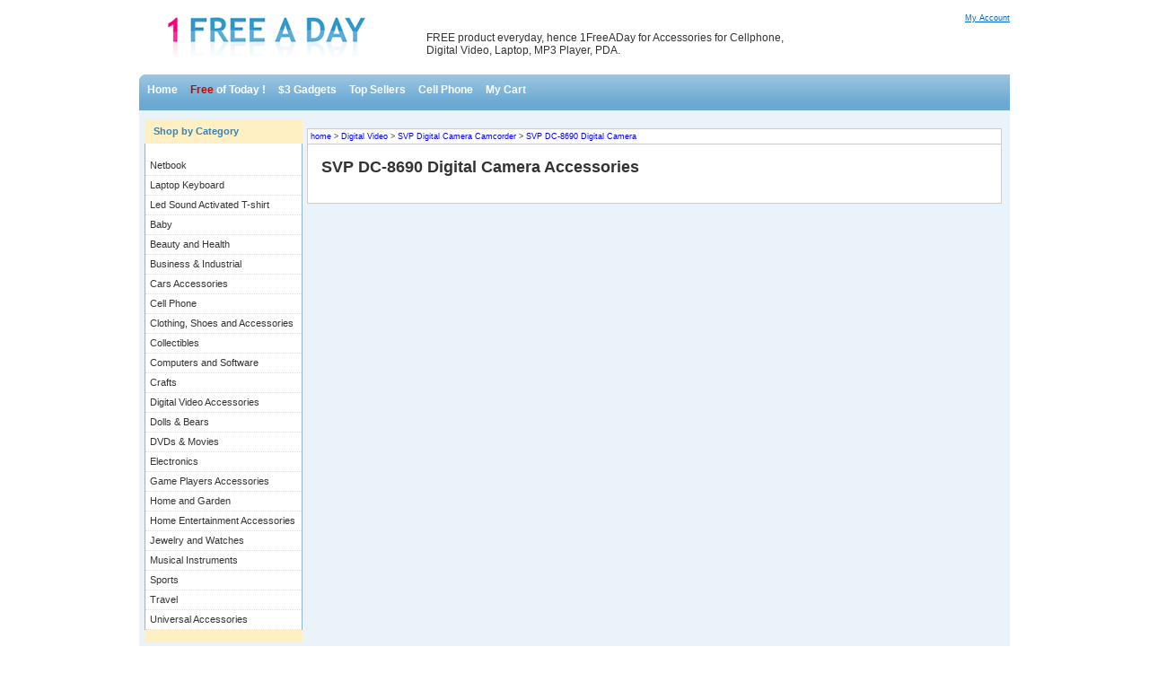

--- FILE ---
content_type: text/html; charset=utf-8
request_url: https://1freeaday.com/c/20017408/svp-dc-8690-digital-camera-accessories/a/index.html
body_size: 7181
content:
<!DOCTYPE html>
<html>
<head>
  <title>Buy svp dc 8690 digital camera accessories</title>
  <meta http-equiv="content-type" content="text/html; charset=utf-8">
  <meta name="description" content="svp dc 8690 digital camera accessories">
  <meta name="keywords" content="svp dc 8690 digital camera accessories">
  <link href="/css/global_new.css" rel="stylesheet" type="text/css">
  <script type="text/javascript" src="/js/jquery.js"></script>
  <script type="text/javascript" src="/js/jquery.form.js"></script>
  <script type="text/javascript" src="/js/jquery.metadata.js"></script>
  <script type="text/javascript" src="/js/jquery.validate.js"></script>
  <script type="text/javascript" src="/js/fancyzoom.min.js"></script>
  <script type="text/javascript">
  jQuery.cookie = function(name, value, options) {
          if (typeof value != 'undefined') {
                    options = options || {};
                    if (value === null) {
                              value = '';
                              options = $.extend({}, options);
                              options.expires = -1;
                    }
                    var expires = '';
                    if (options.expires && (typeof options.expires == 'number' || options.expires.toUTCString)) {
                              var date;
                              if (typeof options.expires == 'number') {
                                        date = new Date();
                                        date.setTime(date.getTime() + (options.expires * 24 * 60 * 60 * 1000));
                              } else {
                                        date = options.expires;
                              }
                              expires = '; expires=' + date.toUTCString();
                    }
                    var path = options.path ? '; path=' + (options.path) : '';
                    var domain = options.domain ? '; domain=' + (options.domain) : '';
                    var secure = options.secure ? '; secure' : '';
                    document.cookie = [name, '=', encodeURIComponent(value), expires, path, domain, secure].join('');
          } else {
                    var cookieValue = null;
                    if (document.cookie && document.cookie != '') {
                              var cookies = document.cookie.split(';');
                              for (var i = 0; i < cookies.length; i++) {
                                        var cookie = jQuery.trim(cookies[i]);
                                        if (cookie.substring(0, name.length + 1) == (name + '=')) {
                                                  cookieValue = decodeURIComponent(cookie.substring(name.length + 1));
                                                  break;
                                        }
                              }
                    }
                    return cookieValue;
          }
  };
  function setImgSize(img,width,height){
  var MaxWidth=width;
  var MaxHeight=height;
  var HeightWidth=img.offsetHeight/img.offsetWidth;
  var WidthHeight=img.offsetWidth/img.offsetHeight;

        if(img.offsetWidth>MaxWidth){
        img.width=MaxWidth;
        img.height=MaxWidth*HeightWidth;
        }
        if(img.offsetHeight>MaxHeight){
        img.height=MaxHeight;
        img.width=MaxHeight*WidthHeight;
        }

  img.style.cssText = 'filter: alpha(opacity=100); -moz-opacity:1; opacity: 1;';
  }
  $(function(){
        if($.cookie('displayMode') == "productBoxList_list"){
                $(".productListTool li a").removeClass("current");
                $(".productListTool li a").filter("[rel=productBoxList_list]").addClass("current");
                $(".productListTool").next().attr("class","productBoxList_list"); 
        }else{
                $(".productListTool li a").removeClass("current");
                $(".productListTool li a").filter("[rel=productBoxList]").addClass("current");
                $(".productListTool").next().attr("class","productBoxList"); 
        }
        $(".productListTool li a").click(function(){
                $(this).parent().siblings().children("a") .removeClass("current");
                $(this).addClass("current");
                $(this).parent().parent().parent().next().attr("class",$(this).attr("rel")); 
                $.cookie('displayMode', $(this).attr("rel"));
        });
  })
  </script>
</head>
<body>
  <div id="main">
    <div id="top">
      <div id="topCenter">
        <div id="logoBox">
          <a href="/index.html"><img src="/images_new/logo.jpg" border="none"></a>
        </div>
        <div id="topAd">
          FREE product everyday, hence 1FreeADay for Accessories for Cellphone,<br>
          Digital Video, Laptop, MP3 Player, PDA.
        </div>
        <div id="helloUser">
          <a href="/user.php?file=myAccount">My Account</a>
        </div>
        <div class="clear"></div>
      </div>
      <div id="topMenu">
<img src="/images_new/menuLeft.jpg" style="position: absolute; left:0px;" width="5" height="40">
      <ul>
        <li>  <a href="/">Home</a>
        </li>
        <li><img src="/images_new/menuLine.jpg" width="2" height="38"></li>
        <li>
          <a href="/page.php?file=show_free"><span style="color:#C00">Free</span> of Today !</a>
        </li>
        <li><img src="/images_new/menuLine.jpg" width="2" height="38"></li>
        <li>
          <a href="/3Gadgets.html">$3 Gadgets</a>
        </li>
        <li><img src="/images_new/menuLine.jpg" width="2" height="38"></li>
        <li>
          <a href="/topSellers.html">Top Sellers</a>
        </li>
        <li><img src="/images_new/menuLine.jpg" width="2" height="38"></li>
        <li>
          <a href="/topCellphone.html">Cell Phone</a>
        </li>
        <li><img src="/images_new/menuLine.jpg" width="2" height="38"></li>
        <li>
          <a href="/qwebcart/index.php">My Cart</a>
        </li>
      </ul>
      <div id="searchBox">
        
      </div>
<img src="/images_new/menuRight.jpg" style="position: absolute; right:0px;" width="5" height="40">
</div>
    </div>
    <div id="content">
      <div id="contentLeft">
        <div class="productCategory">
          <div class="categoryName">
            Shop by Category
          </div>
          <div class="categoryList">
            <ul>
              <li style="list-style: none; display: inline">
                <script language="javascript">
                $(document).ready(function() {
                $(".categoryList").children().children().hover(function(){
                $(this).children("ul").show();
                },function(){
                $(this).children("ul").hide();
                }) 
                });
                </script>
              </li>
              <li>
                <a href="/c/20035034/notebook/a/index.html" class="link_01">Netbook</a>
              </li>
              <li>
                <a href="/qwebcart/search.php?keywords=laptop+keyboard&sa.x=10&sa.y=12&sa=Search" class="link_01">Laptop Keyboard</a>
              </li>
              <li>
                <ul>
                  <li>
                    <a href="/c/20033752/l/a/index.html">L</a>
                  </li>
                  <li>
                    <a href="/c/20033754/m/a/index.html">M</a>
                  </li>
                  <li>
                    <a href="/c/20033756/s/a/index.html">S</a>
                  </li>
                  <li>
                    <a href="/c/20033753/xl/a/index.html">XL</a>
                  </li>
                  <li>
                    <a href="/c/20033755/xxl/a/index.html">XXL</a>
                  </li>
                </ul>
<a href="/c/20033685/clothing--shoes-and-accessories/a/index.html" class="link_01">Led Sound Activated T-shirt</a>
              </li>
              <li>
                <ul>
                  <li>
                    <a href="/c/20034984/other/a/index.html">Other</a>
                  </li>
                </ul>
<a href="/c/20034983/baby/a/index.html" class="link_01">Baby</a>
              </li>
              <li>
                <ul>
                  <li>
                    <a href="/c/20034972/bath---body/a/index.html">Bath & Body</a>
                  </li>
                  <li>
                    <a href="/c/20033780/ear-health/a/index.html">Ear Health</a>
                  </li>
                  <li>
                    <a href="/c/20034961/hair-care---salon/a/index.html">Hair Care & Salon</a>
                  </li>
                  <li>
                    <a href="/c/20034497/makeup/a/index.html">Makeup</a>
                  </li>
                  <li>
                    <a href="/c/20033775/massager/a/index.html">Massager</a>
                  </li>
                  <li>
                    <a href="/c/20034555/monitoring---testing-accessories/a/index.html">Monitoring & Testing Accessories</a>
                  </li>
                  <li>
                    <a href="/c/20034986/other/a/index.html">Other</a>
                  </li>
                  <li>
                    <a href="/c/20034528/pedicure-set/a/index.html">Pedicure Set</a>
                  </li>
                  <li>
                    <a href="/c/20034976/skin-care/a/index.html">Skin Care</a>
                  </li>
                  <li>
                    <a href="/c/20034968/tattoos---body-art/a/index.html">Tattoos & Body Art</a>
                  </li>
                  <li>
                    <a href="/c/20034129/vision-care/a/index.html">Vision Care</a>
                  </li>
                </ul>
<a href="/c/20032888/beauty-and-health/a/index.html" class="link_01">Beauty and Health</a>
              </li>
              <li>
                <ul>
                  <li>
                    <a href="/c/20034960/healthcare--lab---life-science/a/index.html">Healthcare, Lab & Life Science</a>
                  </li>
                  <li>
                    <a href="/c/20034553/retail---services/a/index.html">Retail & Services</a>
                  </li>
                  <li>
                    <a href="/c/20034260/safety---security-accessories/a/index.html">Safety & Security Accessories</a>
                  </li>
                </ul>
<a href="/c/20033937/business---industrial/a/index.html" class="link_01">Business & Industrial</a>
              </li>
              <li>
                <ul>
                  <li>
                    <a href="/c/20034662/diagnostic-tools--equipments/a/index.html">Diagnostic Tools/ Equipments</a>
                  </li>
                  <li>
                    <a href="/c/20033936/driver-safety-devices/a/index.html">Driver Safety Devices</a>
                  </li>
                  <li>
                    <a href="/c/20033675/fresh-air-producer/a/index.html">Fresh Air Producer</a>
                  </li>
                  <li>
                    <a href="/c/20031593/lighting---lamps-accessories/a/index.html">Lighting / Lamps Accessories</a>
                  </li>
                  <li>
                    <a href="/c/20034266/vehicle-s-battery/a/index.html">Vehicle's Battery</a>
                  </li>
                </ul>
<a href="/c/20031592/cars-accessories/a/index.html" class="link_01">Cars Accessories</a>
              </li>
              <li>
                <ul>
                  <li>
                    <a href="/c/20035026/apple-iphone-/a/index.html">Apple iPhone</a>
                  </li>
                  <li>
                    <a href="/c/20035020/apple-iphone-apple-iphone-/a/index.html">Apple iPhone/Apple iPhone</a>
                  </li>
                  <li>
                    <a href="/c/20035029/audio--visual---video-electronics-digital-camcorders-/a/index.html">Audio Visual & Video Electronics/Digital Camcorders</a>
                  </li>
                  <li>
                    <a href="/c/20035030/audio--visual---video-electronics-digital-cameras-/a/index.html">Audio Visual & Video Electronics/Digital Cameras</a>
                  </li>
                  <li>
                    <a href="/c/20035009/audio--visual---video-electronics-digital-photo-frame-/a/index.html">Audio Visual & Video Electronics/Digital Photo Frame</a>
                  </li>
                  <li>
                    <a href="/c/20035004/car-electronics-/a/index.html">Car Electronics</a>
                  </li>
                  <li>
                    <a href="/c/20034999/car-electronics-bluetooth---fm-devices-/a/index.html">Car Electronics/Bluetooth & FM Devices</a>
                  </li>
                  <li>
                    <a href="/c/20035031/car-electronics-car-audio---video-electronics-/a/index.html">Car Electronics/Car Audio & Video Electronics</a>
                  </li>
                  <li>
                    <a href="/c/20035002/cell-phone-accessories-/a/index.html">Cell Phone Accessories</a>
                  </li>
                  <li>
                    <a href="/c/20034998/cell-phone-accessories-accessories-for-branded-phones-apple-iphone-/a/index.html">Cell Phone Accessories/Accessories for Branded Phones/Apple iPhone</a>
                  </li>
                  <li>
                    <a href="/c/20035001/cell-phone-accessories-accessories-for-branded-phones-blackberry-/a/index.html">Cell Phone Accessories/Accessories for Branded Phones/BlackBerry</a>
                  </li>
                  <li>
                    <a href="/c/20034997/cell-phone-accessories-bluetooth-devices-/a/index.html">Cell Phone Accessories/Bluetooth Devices</a>
                  </li>
                  <li>
                    <a href="/c/20035000/cell-phone-accessories-phone-cases-/a/index.html">Cell Phone Accessories/Phone Cases</a>
                  </li>
                  <li>
                    <a href="/c/20035022/cell-phones-mobile-phones-/a/index.html">Cell Phones/Mobile Phones</a>
                  </li>
                  <li>
                    <a href="/c/20034993/cell-phones-mobile-phones-clone-phones-/a/index.html">Cell Phones/Mobile Phones/Clone Phones</a>
                  </li>
                  <li>
                    <a href="/c/20035005/cell-phones-mobile-phones-dual-sim-dual-standby-phones-/a/index.html">Cell Phones/Mobile Phones/Dual SIM Dual Standby Phones</a>
                  </li>
                  <li>
                    <a href="/c/20034994/cell-phones-mobile-phones-multi-band-phones-/a/index.html">Cell Phones/Mobile Phones/Multi-band Phones</a>
                  </li>
                  <li>
                    <a href="/c/20034996/cell-phones-mobile-phones-pda-smart-phones-/a/index.html">Cell Phones/Mobile Phones/PDA Smart Phones</a>
                  </li>
                  <li>
                    <a href="/c/20035008/cell-phones-mobile-phones-refurbished-phones-nokia-/a/index.html">Cell Phones/Mobile Phones/Refurbished Phones/Nokia</a>
                  </li>
                  <li>
                    <a href="/c/20035007/cell-phones-mobile-phones-refurbished-phones-sony-ericsson-/a/index.html">Cell Phones/Mobile Phones/Refurbished Phones/Sony Ericsson</a>
                  </li>
                  <li>
                    <a href="/c/20035003/cell-phones-mobile-phones-tv-mobile-phones-/a/index.html">Cell Phones/Mobile Phones/TV Mobile Phones</a>
                  </li>
                  <li>
                    <a href="/c/20034995/cell-phones-mobile-phones-watch-mobile-phones-/a/index.html">Cell Phones/Mobile Phones/Watch Mobile Phones</a>
                  </li>
                  <li>
                    <a href="/c/20035021/computers---office-electronics-/a/index.html">Computers & Office Electronics</a>
                  </li>
                  <li>
                    <a href="/c/20035027/computers---office-electronics-computer-accessories-/a/index.html">Computers & Office Electronics/Computer Accessories</a>
                  </li>
                  <li>
                    <a href="/c/20035010/computers---office-electronics-computer-accessories-flash-memory-drive-/a/index.html">Computers & Office Electronics/Computer Accessories/Flash Memory Drive</a>
                  </li>
                  <li>
                    <a href="/c/20035018/computers---office-electronics-umpc-and-mini-notebooks-/a/index.html">Computers & Office Electronics/UMPC and Mini Notebooks</a>
                  </li>
                  <li>
                    <a href="/c/20035014/mp3-mp4-and-media-players-/a/index.html">MP3/MP4 and Media Players</a>
                  </li>
                  <li>
                    <a href="/c/20035019/mp3-mp4-and-media-players-earphones-headphones-and-speakers-/a/index.html">MP3/MP4 and Media Players/Earphones/Headphones and Speakers</a>
                  </li>
                  <li>
                    <a href="/c/20035017/mp3-mp4-and-media-players-ipod-accessories-/a/index.html">MP3/MP4 and Media Players/iPod Accessories</a>
                  </li>
                  <li>
                    <a href="/c/20035006/mp3-mp4-and-media-players-mp3-players-/a/index.html">MP3/MP4 and Media Players/MP3 Players</a>
                  </li>
                  <li>
                    <a href="/c/20035011/mp3-mp4-and-media-players-mp5-players-and-pmp-/a/index.html">MP3/MP4 and Media Players/MP5 Players and PMP</a>
                  </li>
                  <li>
                    <a href="/c/20035016/new-arrival-/a/index.html">New Arrival</a>
                  </li>
                  <li>
                    <a href="/c/20035013/phones-sorted-by-price--101-150-usd-/a/index.html">Phones Sorted by Price/$101-150 USD</a>
                  </li>
                  <li>
                    <a href="/c/20035025/phones-sorted-by-price-above--200-usd-/a/index.html">Phones Sorted by Price/Above $200 USD</a>
                  </li>
                  <li>
                    <a href="/c/20035028/security--spy---surveillance-gadgets-baby-monitors-/a/index.html">Security Spy & Surveillance Gadgets/Baby Monitors</a>
                  </li>
                  <li>
                    <a href="/c/20035032/security--spy---surveillance-gadgets-cctv-surveillance---spy-cameras-/a/index.html">Security Spy & Surveillance Gadgets/CCTV Surveillance & Spy Cameras</a>
                  </li>
                  <li>
                    <a href="/c/20035033/security--spy---surveillance-gadgets-cctv-surveillance---spy-cameras-spy-cameras-/a/index.html">Security Spy & Surveillance Gadgets/CCTV Surveillance & Spy Cameras/Spy Cameras</a>
                  </li>
                  <li>
                    <a href="/c/20035015/video-games-game-accessories-nintendo-wii-/a/index.html">Video Games/Game Accessories/Nintendo Wii</a>
                  </li>
                  <li>
                    <a href="/c/20035023/video-games-nintendo-wii-consoles-/a/index.html">Video Games/Nintendo Wii Consoles</a>
                  </li>
                  <li>
                    <a href="/c/20035024/video-games-sony-psp-/a/index.html">Video Games/Sony PSP</a>
                  </li>
                </ul>
<a href="/c/20034992/cell-phone/a/index.html" class="link_01">Cell Phone</a>
              </li>
              <li>
                <ul>
                  <li>
                    <a href="/c/20034867/blet-led-light/a/index.html">Blet led light</a>
                  </li>
                  <li>
                    <a href="/c/20034977/dancewear---dance-shoes/a/index.html">Dancewear & Dance Shoes</a>
                  </li>
                  <li>
                    <a href="/c/20033935/handbags---luggage/a/index.html">Handbags & Luggage</a>
                  </li>
                  <li>
                    <a href="/c/20033751/led-t-shirt/a/index.html">LED T-shirt</a>
                  </li>
                  <li>
                    <a href="/c/20034979/unisex-clothing--shoes---accs/a/index.html">Unisex Clothing, Shoes & Accs</a>
                  </li>
                  <li>
                    <a href="/c/20034982/wedding-apparel---accessories/a/index.html">Wedding Apparel & Accessories</a>
                  </li>
                  <li>
                    <a href="/c/20034990/women-s-accessories---handbags/a/index.html">Women's Accessories & Handbags</a>
                  </li>
                  <li>
                    <a href="/c/20034962/women-s-clothing/a/index.html">Women's Clothing</a>
                  </li>
                  <li>
                    <a href="/c/20034978/women-s-shoes/a/index.html">Women's Shoes</a>
                  </li>
                </ul>
<a href="/c/20033685/clothing--shoes-and-accessories/a/index.html" class="link_01">Clothing, Shoes and Accessories</a>
              </li>
              <li>
                <ul>
                  <li>
                    <a href="/c/20034967/holiday---seasonal/a/index.html">Holiday & Seasonal</a>
                  </li>
                </ul>
<a href="/c/20034966/collectibles/a/index.html" class="link_01">Collectibles</a>
              </li>
              <li>
                <ul>
                  <li>
                    <a href="/c/20000991/laptop-accessories/a/index.html">Laptop Accessories</a>
                  </li>
                  <li>
                    <a href="/c/20000984/memory---card-reader/a/index.html">Memory & Card Reader</a>
                  </li>
                  <li>
                    <a href="/c/20011184/networking/a/index.html">Networking</a>
                  </li>
                  <li>
                    <a href="/c/20035034/notebook/a/index.html">Notebook</a>
                  </li>
                  <li>
                    <a href="/c/20013454/pc-accessories/a/index.html">PC Accessories</a>
                  </li>
                  <li>
                    <a href="/c/20000823/pda-accessories/a/index.html">PDA Accessories</a>
                  </li>
                  <li>
                    <a href="/c/20014055/printer-accessories/a/index.html">Printer Accessories</a>
                  </li>
                  <li>
                    <a href="/c/20028357/software/a/index.html">Software</a>
                  </li>
                </ul>
<a href="/c/20033684/computers-and-software/a/index.html" class="link_01">Computers and Software</a>
              </li>
              <li>
                <ul>
                  <li>
                    <a href="/c/20034988/beads---jewelry-making/a/index.html">Beads & Jewelry Making</a>
                  </li>
                  <li>
                    <a href="/c/20034989/other-crafts/a/index.html">Other Crafts</a>
                  </li>
                </ul>
<a href="/c/20034987/crafts/a/index.html" class="link_01">Crafts</a>
              </li>
              <li>
                <ul>
                  <li>
                    <a href="/c/20009872/aegus-digital-camera-accessories/a/index.html">Aegus Digital Camera Accessories</a>
                  </li>
                  <li>
                    <a href="/c/20009876/archos-digital-camera-accessories/a/index.html">Archos Digital Camera Accessories</a>
                  </li>
                  <li>
                    <a href="/c/20002819/benq-camcorder-accessories/a/index.html">BenQ Camcorder Accessories</a>
                  </li>
                  <li>
                    <a href="/c/20002810/canon-camcorder-accessories/a/index.html">Canon Camcorder Accessories</a>
                  </li>
                  <li>
                    <a href="/c/20002818/casio-camcorder-accessories/a/index.html">Casio Camcorder Accessories</a>
                  </li>
                  <li>
                    <a href="/c/20031883/creative-accessories/a/index.html">Creative Accessories</a>
                  </li>
                  <li>
                    <a href="/c/20012506/epson-digital-camera-accessories/a/index.html">Epson Digital Camera Accessories</a>
                  </li>
                  <li>
                    <a href="/c/20002816/fujifilm-camcorder-accessories/a/index.html">FujiFilm Camcorder Accessories</a>
                  </li>
                  <li>
                    <a href="/c/20033713/gateway-camcorder-accessories/a/index.html">Gateway Camcorder Accessories</a>
                  </li>
                  <li>
                    <a href="/c/20002815/hitachi-camcorder-accessories/a/index.html">Hitachi Camcorder Accessories</a>
                  </li>
                  <li>
                    <a href="/c/20011188/hp-digital-video-accessories/a/index.html">HP Digital Video Accessories</a>
                  </li>
                  <li>
                    <a href="/c/20002812/jvc-camcorder-accessories/a/index.html">JVC Camcorder Accessories</a>
                  </li>
                  <li>
                    <a href="/c/20002817/kodak-camcorder-accessories/a/index.html">Kodak Camcorder Accessories</a>
                  </li>
                  <li>
                    <a href="/c/20011189/konica-minolta-digital-video-accessories/a/index.html">Konica Minolta Digital Video Accessories</a>
                  </li>
                  <li>
                    <a href="/c/20002820/kyocera-camcorder-accessories/a/index.html">Kyocera Camcorder Accessories</a>
                  </li>
                  <li>
                    <a href="/c/20008917/leica-digital-camera-accessories/a/index.html">Leica Digital Camera Accessories</a>
                  </li>
                  <li>
                    <a href="/c/20002821/minolta-camcorder-accessories/a/index.html">Minolta Camcorder Accessories</a>
                  </li>
                  <li>
                    <a href="/c/20002822/nikon-camcorder-accessories/a/index.html">Nikon Camcorder Accessories</a>
                  </li>
                  <li>
                    <a href="/c/20011190/olympus-digital-video-accessories/a/index.html">Olympus Digital Video Accessories</a>
                  </li>
                  <li>
                    <a href="/c/20002813/panasonic-camcorder-accessories/a/index.html">Panasonic Camcorder Accessories</a>
                  </li>
                  <li>
                    <a href="/c/20011191/pentax-digital-video-accessories/a/index.html">Pentax Digital Video Accessories</a>
                  </li>
                  <li>
                    <a href="/c/20011200/premier-digital-video-accessories/a/index.html">Premier Digital Video Accessories</a>
                  </li>
                  <li>
                    <a href="/c/20002824/ricoh-camcorder-accessories/a/index.html">Ricoh Camcorder Accessories</a>
                  </li>
                  <li>
                    <a href="/c/20011202/rollei-digital-camera-accessories/a/index.html">Rollei Digital Camera Accessories</a>
                  </li>
                  <li>
                    <a href="/c/20002814/samsung-camcorder-accessories/a/index.html">Samsung Camcorder Accessories</a>
                  </li>
                  <li>
                    <a href="/c/20011192/sanyo-digital-video-accessories/a/index.html">Sanyo Digital Video Accessories</a>
                  </li>
                  <li>
                    <a href="/c/20002825/sharp-camcorder-accessories/a/index.html">Sharp Camcorder Accessories</a>
                  </li>
                  <li>
                    <a href="/c/20002811/sony-camcorder-accessories/a/index.html">Sony Camcorder Accessories</a>
                  </li>
                  <li>
                    <a href="/c/20017344/svp-digital-camera-camcorder-accessories/a/index.html">SVP Digital Camera Camcorder Accessories</a>
                  </li>
                  <li>
                    <a href="/c/20002826/toshiba-camcorder-accessories/a/index.html">Toshiba Camcorder Accessories</a>
                  </li>
                  <li>
                    <a href="/c/20011422/universal-dv---dc-accessories/a/index.html">Universal DV / DC Accessories</a>
                  </li>
                  <li>
                    <a href="/c/20011193/vivitar-digital-video-accessories/a/index.html">Vivitar Digital Video Accessories</a>
                  </li>
                  <li>
                    <a href="/c/20031301/yaesu-digital-accessories/a/index.html">Yaesu Digital Accessories</a>
                  </li>
                </ul>
<a href="/c/20002809/digital-video-accessories/a/index.html" class="link_01">Digital Video Accessories</a>
              </li>
              <li>
                <ul>
                  <li>
                    <a href="/c/20034981/dollhouse-miniatures/a/index.html">Dollhouse Miniatures</a>
                  </li>
                  <li>
                    <a href="/c/20034985/dolls/a/index.html">Dolls</a>
                  </li>
                </ul>
<a href="/c/20034980/dolls---bears/a/index.html" class="link_01">Dolls & Bears</a>
              </li>
              <li>
                <ul>
                  <li>
                    <a href="/c/20034971/dvd--hd-dvd---blu-ray/a/index.html">DVD, HD DVD & Blu-ray</a>
                  </li>
                </ul>
<a href="/c/20034970/dvds---movies/a/index.html" class="link_01">DVDs & Movies</a>
              </li>
              <li>
                <ul>
                  <li>
                    <a href="/c/20033710/alarm/a/index.html">Alarm</a>
                  </li>
                  <li>
                    <a href="/c/20033777/batteries/a/index.html">Batteries</a>
                  </li>
                  <li>
                    <a href="/c/20000887/bluetooth-products/a/index.html">Bluetooth Products</a>
                  </li>
                  <li>
                    <a href="/c/20000824/cell-phone-accessories/a/index.html">Cell Phone Accessories</a>
                  </li>
                  <li>
                    <a href="/c/20034558/cellphone--mobile-phone/a/index.html">Cellphone/ Mobile Phone</a>
                  </li>
                  <li>
                    <a href="/c/20013422/chain---straps/a/index.html">Chain & Straps</a>
                  </li>
                  <li>
                    <a href="/c/20026534/digital-cameras/a/index.html">Digital Cameras</a>
                  </li>
                  <li>
                    <a href="/c/20026583/digital-video-player/a/index.html">Digital Video Player</a>
                  </li>
                  <li>
                    <a href="/c/20028058/flash-accessories/a/index.html">Flash Accessories</a>
                  </li>
                  <li>
                    <a href="/c/20034491/gadgets/a/index.html">Gadgets</a>
                  </li>
                  <li>
                    <a href="/c/20000917/gps-accessories/a/index.html">GPS Accessories</a>
                  </li>
                  <li>
                    <a href="/c/20034943/interphone-accessories/a/index.html">Interphone Accessories</a>
                  </li>
                  <li>
                    <a href="/c/20000626/mp3-player-accessories/a/index.html">MP3 Player Accessories</a>
                  </li>
                  <li>
                    <a href="/c/20014154/portable-dvd-player---tv-accessories/a/index.html">Portable DVD Player & TV Accessories</a>
                  </li>
                  <li>
                    <a href="/c/20013409/telephone---accessories/a/index.html">Telephone & Accessories</a>
                  </li>
                  <li>
                    <a href="/c/20000983/voip-phone--gateway/a/index.html">VoIP Phone/ Gateway</a>
                  </li>
                </ul>
<a href="/c/20033683/electronics/a/index.html" class="link_01">Electronics</a>
              </li>
              <li>
                <ul>
                  <li>
                    <a href="/c/20032226/microsoft-xbox-360-accessories/a/index.html">Microsoft Xbox 360 Accessories</a>
                  </li>
                  <li>
                    <a href="/c/20032225/microsoft-xbox-accessories/a/index.html">Microsoft Xbox Accessories</a>
                  </li>
                  <li>
                    <a href="/c/20000870/nintendo-accessories/a/index.html">Nintendo Accessories</a>
                  </li>
                  <li>
                    <a href="/c/20028912/sony-accessories/a/index.html">Sony Accessories</a>
                  </li>
                </ul>
<a href="/c/20000908/game-players-accessories/a/index.html" class="link_01">Game Players Accessories</a>
              </li>
              <li>
                <ul>
                  <li>
                    <a href="/c/20033676/air-purifier/a/index.html">Air Purifier</a>
                  </li>
                  <li>
                    <a href="/c/20033899/hardware/a/index.html">Hardware</a>
                  </li>
                  <li>
                    <a href="/c/20033961/home-decor/a/index.html">Home Decor</a>
                  </li>
                  <li>
                    <a href="/c/20033938/home-security/a/index.html">Home Security</a>
                  </li>
                  <li>
                    <a href="/c/20034526/laundry/a/index.html">Laundry</a>
                  </li>
                  <li>
                    <a href="/c/20033757/pets/a/index.html">Pets</a>
                  </li>
                  <li>
                    <a href="/c/20034195/remote-control/a/index.html">Remote Control</a>
                  </li>
                </ul>
<a href="/c/20014153/home-and-garden/a/index.html" class="link_01">Home and Garden</a>
              </li>
              <li>
                <ul>
                  <li>
                    <a href="/c/20013457/hobbies-and-games/a/index.html">Hobbies and Games</a>
                  </li>
                  <li>
                    <a href="/c/20033910/tv-and-video/a/index.html">TV and Video</a>
                  </li>
                </ul>
<a href="/c/20013455/home-entertainment-accessories/a/index.html" class="link_01">Home Entertainment Accessories</a>
              </li>
              <li>
                <ul>
                  <li>
                    <a href="/c/20034963/fashion-jewelry/a/index.html">Fashion Jewelry</a>
                  </li>
                  <li>
                    <a href="/c/20034969/jewelry-boxes--cases---display/a/index.html">Jewelry Boxes, Cases & Display</a>
                  </li>
                  <li>
                    <a href="/c/20034959/jewelry-design---repair/a/index.html">Jewelry Design & Repair</a>
                  </li>
                  <li>
                    <a href="/c/20034957/loose-beads/a/index.html">Loose Beads</a>
                  </li>
                  <li>
                    <a href="/c/20034965/loose-diamonds---gemstones/a/index.html">Loose Diamonds & Gemstones</a>
                  </li>
                  <li>
                    <a href="/c/20034958/men-s-jewelry/a/index.html">Men's Jewelry</a>
                  </li>
                  <li>
                    <a href="/c/20034973/other/a/index.html">Other</a>
                  </li>
                  <li>
                    <a href="/c/20034259/tools/a/index.html">Tools</a>
                  </li>
                  <li>
                    <a href="/c/20033666/watches/a/index.html">Watches</a>
                  </li>
                </ul>
<a href="/c/20033889/jewelry-and-watches/a/index.html" class="link_01">Jewelry and Watches</a>
              </li>
              <li>
                <ul>
                  <li>
                    <a href="/c/20033927/bagpipes---accessories/a/index.html">Bagpipes & Accessories</a>
                  </li>
                  <li>
                    <a href="/c/20033923/bass---accessories/a/index.html">Bass & Accessories</a>
                  </li>
                  <li>
                    <a href="/c/20033928/bassoon---accessories/a/index.html">Bassoon & Accessories</a>
                  </li>
                  <li>
                    <a href="/c/20033930/cello---accessories/a/index.html">Cello & Accessories</a>
                  </li>
                  <li>
                    <a href="/c/20033931/chromatic/a/index.html">Chromatic</a>
                  </li>
                  <li>
                    <a href="/c/20033933/drum---accessories/a/index.html">Drum & Accessories</a>
                  </li>
                  <li>
                    <a href="/c/20033918/equipment/a/index.html">Equipment</a>
                  </li>
                  <li>
                    <a href="/c/20033922/guitar---accessories/a/index.html">Guitar & Accessories</a>
                  </li>
                  <li>
                    <a href="/c/20033924/harmonica---accessories/a/index.html">Harmonica & Accessories</a>
                  </li>
                  <li>
                    <a href="/c/20033925/organ---accessories/a/index.html">Organ & Accessories</a>
                  </li>
                  <li>
                    <a href="/c/20033926/piano---accessories/a/index.html">Piano & Accessories</a>
                  </li>
                  <li>
                    <a href="/c/20033932/ukulele---accessories/a/index.html">Ukulele & Accessories</a>
                  </li>
                  <li>
                    <a href="/c/20033929/viola---accessories/a/index.html">Viola & Accessories</a>
                  </li>
                  <li>
                    <a href="/c/20033921/violin/a/index.html">Violin</a>
                  </li>
                </ul>
<a href="/c/20033917/musical-instruments/a/index.html" class="link_01">Musical Instruments</a>
              </li>
              <li>
                <ul>
                  <li>
                    <a href="/c/20034754/billiard-accessories/a/index.html">Billiard Accessories</a>
                  </li>
                  <li>
                    <a href="/c/20033762/camping---hiking-tools/a/index.html">Camping & Hiking Tools</a>
                  </li>
                  <li>
                    <a href="/c/20033760/cycling/a/index.html">Cycling</a>
                  </li>
                  <li>
                    <a href="/c/20033761/golf/a/index.html">Golf</a>
                  </li>
                  <li>
                    <a href="/c/20034991/other/a/index.html">Other</a>
                  </li>
                  <li>
                    <a href="/c/20034964/outdoor-sports/a/index.html">Outdoor Sports</a>
                  </li>
                  <li>
                    <a href="/c/20034261/team-sports/a/index.html">Team Sports</a>
                  </li>
                </ul>
<a href="/c/20033759/sports/a/index.html" class="link_01">Sports</a>
              </li>
              <li>
                <ul>
                  <li>
                    <a href="/c/20034975/other/a/index.html">Other</a>
                  </li>
                </ul>
<a href="/c/20034974/travel/a/index.html" class="link_01">Travel</a>
              </li>
              <li>
                <a href="/c/20000711/universal-accessories/a/index.html" class="link_01">Universal Accessories</a>
              </li>
            </ul>
          </div>
          <div class="categoryFoot"><img src="/images_new/categoryfoot.jpg"></div>
        </div>
        <div class="productCategory">
          <div class="categoryName">
            Your Shopping Cart
          </div>
          <div class="categoryList">
            <div id="cart_box">
              Items:0<br>
              <br>
              Total:$0.00<br>
              <br>
              <a href="/qwebcart/index.php">View Shopping Cart</a>
            </div>
          </div>
          <div class="categoryFoot"><img src="/images_new/categoryfoot.jpg"></div>
        </div>
        <div class="productCategory">
          <div class="categoryName">
            Browsing History
          </div>
          <div class="categoryList">
            <div class="historyBox">
              <ul>
                <li>
                  <img src="/pda1/images/product/T/150-09.jpg" border="0" alt=" " onload="setImgSize(this,140,130);" style="filter: alpha(opacity=0); -moz-opacity:0; opacity: 0;">
                </li>
              </ul>
            </div>
          </div>
          <div class="categoryFoot"><img src="/images_new/categoryfoot.jpg"></div>
        </div>
        <div class="productCategory">
          <div class="categoryName">
            Newsletter
          </div>
          <div class="categoryList">
            
          </div>
          <div class="categoryFoot"><img src="/images_new/categoryfoot.jpg"></div>
        </div>
<img src="/images_new/paypal.jpg" alt="paypal"><br>
        <br>
        <center>
          <img src="/images_new/fee-shipping.jpg" alt="free shipping">
        </center>
      </div>
      <div id="contentRight">
        <div class="productList">
          <div style="position:relative">
<img src="/images_new/proBorderLeftTop.gif" style="position: absolute; left:-1px; top:-1px;"> <img src="/images_new/proBorderRightTop.gif" style="position: absolute; top:-1px; right:-1px;">
</div>
          <div id="location">
            <a href="/index.html" class="css_more">home</a> > <a href="/c/20002809/digital-video-accessories/a/index.html" class="css_more">Digital Video</a> > <a href="/c/20017344/svp-digital-camera-camcorder-accessories/a/index.html" class="css_more">SVP Digital Camera Camcorder</a> > <a href="/c/20017408/svp-dc-8690-digital-camera-accessories/a/index.html" class="css_more">SVP DC-8690 Digital Camera</a><br>
          </div>
          <div style="padding:5px;">
            <h1>SVP DC-8690 Digital Camera Accessories</h1>
            <div class="page_info"></div>
<br>
          </div>
          <div style="position:relative">
<img src="/images_new/proBorderLeftBottom.gif" style="position: absolute; left:-1px; bottom:-1px;"> <img src="/images_new/proBorderRightBottom.gif" style="position: absolute; bottom:-1px; right:-1px;">
</div>
        </div>
<br>
      </div>
      <div class="clear"></div>
    </div>
    <div id="bottom">
      <img src="/images_new/bgBorderLeftBottom.gif" style="position: absolute; left:-1px; bottom:-1px;"> <img src="/images_new/bgBorderRightBottom.gif" style="position: absolute; bottom:-1px; right:0px;"> <a href="/index.html">Home</a> - <a href="/terms_conditions.html">Terms & Conditions</a> - <a href="/sitemap.html">Site Map</a> - <a href="/help.html">Help</a> - <a href="/help.html#contact_us">Contact Us</a> - <a href="/help.html#about">About Us</a><br>
      <br>
      Our store is not responsible for typographical or photographical errors.<br>
      Prices and specifications are subject to change without notice.<br>
      Use of this service constitutes your acceptance of our store's policy.<br>
      Copyright © 2001-2010 1freeaday Inc. All Rights Reserved.
    </div>
  </div>
  
<script defer src="https://static.cloudflareinsights.com/beacon.min.js/vcd15cbe7772f49c399c6a5babf22c1241717689176015" integrity="sha512-ZpsOmlRQV6y907TI0dKBHq9Md29nnaEIPlkf84rnaERnq6zvWvPUqr2ft8M1aS28oN72PdrCzSjY4U6VaAw1EQ==" data-cf-beacon='{"version":"2024.11.0","token":"da3ad1ce12894407b5f045da771f1973","r":1,"server_timing":{"name":{"cfCacheStatus":true,"cfEdge":true,"cfExtPri":true,"cfL4":true,"cfOrigin":true,"cfSpeedBrain":true},"location_startswith":null}}' crossorigin="anonymous"></script>
</body>
</html>
